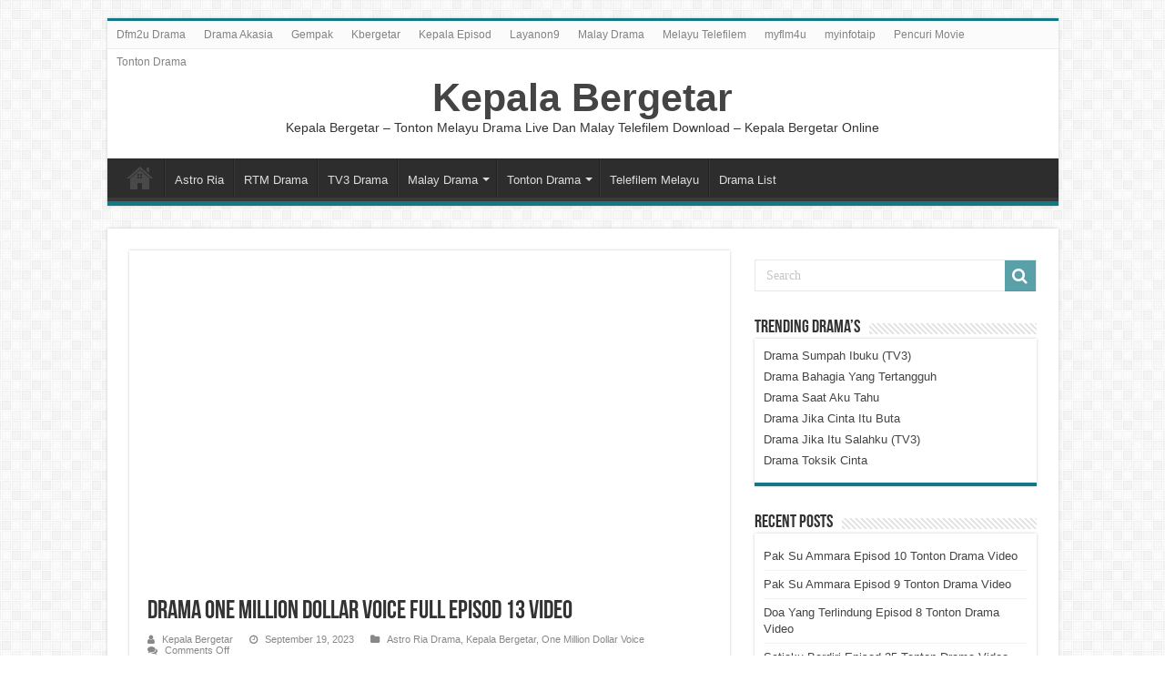

--- FILE ---
content_type: text/html; charset=UTF-8
request_url: https://kepalabergetar.es/drama-one-million-dollar-voice-full-episod-13-video-2.html
body_size: 14050
content:
<!DOCTYPE html><html lang="en-US" prefix="og: http://ogp.me/ns#"><head><script data-no-optimize="1">var litespeed_docref=sessionStorage.getItem("litespeed_docref");litespeed_docref&&(Object.defineProperty(document,"referrer",{get:function(){return litespeed_docref}}),sessionStorage.removeItem("litespeed_docref"));</script> <script type="litespeed/javascript" data-src='//eminentcleaveproduces.com/1d/c5/ea/1dc5ea16be3005d49f3f51ec3571f2b2.js'></script> <meta charset="UTF-8" /><link rel="profile" href="https://gmpg.org/xfn/11" /><link rel="pingback" href="https://kepalabergetar.es/xmlrpc.php" /><meta name='robots' content='index, follow, max-image-preview:large, max-snippet:-1, max-video-preview:-1' /><title>Drama One Million Dollar Voice Full Episod 13 Video - Kepala Bergetar</title><meta name="description" content="Kepala Bergetar Watch One Million Dollar Voice Full Episod 13 Drama Video. Myflm4u Melayu Terkini Video One Million Dollar Voice Episod 13 Kepala Novel" /><link rel="canonical" href="https://kepalabergetar.es/drama-one-million-dollar-voice-full-episod-13-video-2.html" /><meta property="og:locale" content="en_US" /><meta property="og:type" content="article" /><meta property="og:title" content="Drama One Million Dollar Voice Full Episod 13 Video - Kepala Bergetar" /><meta property="og:description" content="Kepala Bergetar Watch One Million Dollar Voice Full Episod 13 Drama Video. Myflm4u Melayu Terkini Video One Million Dollar Voice Episod 13 Kepala Novel" /><meta property="og:url" content="https://kepalabergetar.es/drama-one-million-dollar-voice-full-episod-13-video-2.html" /><meta property="og:site_name" content="Kepala Bergetar" /><meta property="article:published_time" content="2023-09-19T08:17:30+00:00" /><meta property="og:image" content="https://kepalabergetar.es/wp-content/uploads/2023/08/Drama-One-Million-Dollar-Voice.png" /><meta property="og:image:width" content="680" /><meta property="og:image:height" content="417" /><meta property="og:image:type" content="image/png" /><meta name="author" content="Kepala Bergetar" /><meta name="twitter:card" content="summary_large_image" /><meta name="twitter:label1" content="Written by" /><meta name="twitter:data1" content="Kepala Bergetar" /><meta name="twitter:label2" content="Est. reading time" /><meta name="twitter:data2" content="1 minute" /> <script type="application/ld+json" class="yoast-schema-graph">{"@context":"https://schema.org","@graph":[{"@type":"Article","@id":"https://kepalabergetar.es/drama-one-million-dollar-voice-full-episod-13-video-2.html#article","isPartOf":{"@id":"https://kepalabergetar.es/drama-one-million-dollar-voice-full-episod-13-video-2.html"},"author":{"name":"Kepala Bergetar","@id":"https://kepalabergetar.es/#/schema/person/a4dc349873fd1957f3fd5458b62bcf39"},"headline":"Drama One Million Dollar Voice Full Episod 13 Video","datePublished":"2023-09-19T08:17:30+00:00","mainEntityOfPage":{"@id":"https://kepalabergetar.es/drama-one-million-dollar-voice-full-episod-13-video-2.html"},"wordCount":45,"image":{"@id":"https://kepalabergetar.es/drama-one-million-dollar-voice-full-episod-13-video-2.html#primaryimage"},"thumbnailUrl":"https://kepalabergetar.es/wp-content/uploads/2023/08/Drama-One-Million-Dollar-Voice.png","keywords":["Drama One Million Dollar Voice Full Episod 13 Video","Kepala Bergetar","Kepala Drama","One Million Dollar Voice","One Million Dollar Voice Full Episod","Tonton Melayu Drama Live Dan Malay","Watch Drama One Million Dollar Voice Full Episod 13 Video"],"articleSection":["Astro Ria Drama","Kepala Bergetar","One Million Dollar Voice"],"inLanguage":"en-US"},{"@type":"WebPage","@id":"https://kepalabergetar.es/drama-one-million-dollar-voice-full-episod-13-video-2.html","url":"https://kepalabergetar.es/drama-one-million-dollar-voice-full-episod-13-video-2.html","name":"Drama One Million Dollar Voice Full Episod 13 Video - Kepala Bergetar","isPartOf":{"@id":"https://kepalabergetar.es/#website"},"primaryImageOfPage":{"@id":"https://kepalabergetar.es/drama-one-million-dollar-voice-full-episod-13-video-2.html#primaryimage"},"image":{"@id":"https://kepalabergetar.es/drama-one-million-dollar-voice-full-episod-13-video-2.html#primaryimage"},"thumbnailUrl":"https://kepalabergetar.es/wp-content/uploads/2023/08/Drama-One-Million-Dollar-Voice.png","datePublished":"2023-09-19T08:17:30+00:00","author":{"@id":"https://kepalabergetar.es/#/schema/person/a4dc349873fd1957f3fd5458b62bcf39"},"description":"Kepala Bergetar Watch One Million Dollar Voice Full Episod 13 Drama Video. Myflm4u Melayu Terkini Video One Million Dollar Voice Episod 13 Kepala Novel","inLanguage":"en-US","potentialAction":[{"@type":"ReadAction","target":["https://kepalabergetar.es/drama-one-million-dollar-voice-full-episod-13-video-2.html"]}]},{"@type":"ImageObject","inLanguage":"en-US","@id":"https://kepalabergetar.es/drama-one-million-dollar-voice-full-episod-13-video-2.html#primaryimage","url":"https://kepalabergetar.es/wp-content/uploads/2023/08/Drama-One-Million-Dollar-Voice.png","contentUrl":"https://kepalabergetar.es/wp-content/uploads/2023/08/Drama-One-Million-Dollar-Voice.png","width":680,"height":417,"caption":"Drama One Million Dollar Voice"},{"@type":"WebSite","@id":"https://kepalabergetar.es/#website","url":"https://kepalabergetar.es/","name":"Kepala Bergetar","description":"Kepala Bergetar – Tonton Melayu Drama Live Dan Malay Telefilem Download - Kepala Bergetar Online","potentialAction":[{"@type":"SearchAction","target":{"@type":"EntryPoint","urlTemplate":"https://kepalabergetar.es/?s={search_term_string}"},"query-input":{"@type":"PropertyValueSpecification","valueRequired":true,"valueName":"search_term_string"}}],"inLanguage":"en-US"},{"@type":"Person","@id":"https://kepalabergetar.es/#/schema/person/a4dc349873fd1957f3fd5458b62bcf39","name":"Kepala Bergetar","image":{"@type":"ImageObject","inLanguage":"en-US","@id":"https://kepalabergetar.es/#/schema/person/image/","url":"https://kepalabergetar.es/wp-content/litespeed/avatar/024703a621a4283515e44806bcc02cff.jpg?ver=1768414508","contentUrl":"https://kepalabergetar.es/wp-content/litespeed/avatar/024703a621a4283515e44806bcc02cff.jpg?ver=1768414508","caption":"Kepala Bergetar"},"sameAs":["https://kepalabergetar.es/"],"url":"https://kepalabergetar.es/author/kepala-bergetar"}]}</script> <link rel="alternate" type="application/rss+xml" title="Kepala Bergetar &raquo; Feed" href="https://kepalabergetar.es/feed" /><link rel="alternate" type="application/rss+xml" title="Kepala Bergetar &raquo; Comments Feed" href="https://kepalabergetar.es/comments/feed" /><link rel="alternate" title="oEmbed (JSON)" type="application/json+oembed" href="https://kepalabergetar.es/wp-json/oembed/1.0/embed?url=https%3A%2F%2Fkepalabergetar.es%2Fdrama-one-million-dollar-voice-full-episod-13-video-2.html" /><link rel="alternate" title="oEmbed (XML)" type="text/xml+oembed" href="https://kepalabergetar.es/wp-json/oembed/1.0/embed?url=https%3A%2F%2Fkepalabergetar.es%2Fdrama-one-million-dollar-voice-full-episod-13-video-2.html&#038;format=xml" /><style id='wp-img-auto-sizes-contain-inline-css' type='text/css'>img:is([sizes=auto i],[sizes^="auto," i]){contain-intrinsic-size:3000px 1500px}
/*# sourceURL=wp-img-auto-sizes-contain-inline-css */</style><link data-optimized="2" rel="stylesheet" href="https://kepalabergetar.es/wp-content/litespeed/css/dadd994fe774e7d6e5f609fecb54bdac.css?ver=543c7" /><style id='global-styles-inline-css' type='text/css'>:root{--wp--preset--aspect-ratio--square: 1;--wp--preset--aspect-ratio--4-3: 4/3;--wp--preset--aspect-ratio--3-4: 3/4;--wp--preset--aspect-ratio--3-2: 3/2;--wp--preset--aspect-ratio--2-3: 2/3;--wp--preset--aspect-ratio--16-9: 16/9;--wp--preset--aspect-ratio--9-16: 9/16;--wp--preset--color--black: #000000;--wp--preset--color--cyan-bluish-gray: #abb8c3;--wp--preset--color--white: #ffffff;--wp--preset--color--pale-pink: #f78da7;--wp--preset--color--vivid-red: #cf2e2e;--wp--preset--color--luminous-vivid-orange: #ff6900;--wp--preset--color--luminous-vivid-amber: #fcb900;--wp--preset--color--light-green-cyan: #7bdcb5;--wp--preset--color--vivid-green-cyan: #00d084;--wp--preset--color--pale-cyan-blue: #8ed1fc;--wp--preset--color--vivid-cyan-blue: #0693e3;--wp--preset--color--vivid-purple: #9b51e0;--wp--preset--gradient--vivid-cyan-blue-to-vivid-purple: linear-gradient(135deg,rgb(6,147,227) 0%,rgb(155,81,224) 100%);--wp--preset--gradient--light-green-cyan-to-vivid-green-cyan: linear-gradient(135deg,rgb(122,220,180) 0%,rgb(0,208,130) 100%);--wp--preset--gradient--luminous-vivid-amber-to-luminous-vivid-orange: linear-gradient(135deg,rgb(252,185,0) 0%,rgb(255,105,0) 100%);--wp--preset--gradient--luminous-vivid-orange-to-vivid-red: linear-gradient(135deg,rgb(255,105,0) 0%,rgb(207,46,46) 100%);--wp--preset--gradient--very-light-gray-to-cyan-bluish-gray: linear-gradient(135deg,rgb(238,238,238) 0%,rgb(169,184,195) 100%);--wp--preset--gradient--cool-to-warm-spectrum: linear-gradient(135deg,rgb(74,234,220) 0%,rgb(151,120,209) 20%,rgb(207,42,186) 40%,rgb(238,44,130) 60%,rgb(251,105,98) 80%,rgb(254,248,76) 100%);--wp--preset--gradient--blush-light-purple: linear-gradient(135deg,rgb(255,206,236) 0%,rgb(152,150,240) 100%);--wp--preset--gradient--blush-bordeaux: linear-gradient(135deg,rgb(254,205,165) 0%,rgb(254,45,45) 50%,rgb(107,0,62) 100%);--wp--preset--gradient--luminous-dusk: linear-gradient(135deg,rgb(255,203,112) 0%,rgb(199,81,192) 50%,rgb(65,88,208) 100%);--wp--preset--gradient--pale-ocean: linear-gradient(135deg,rgb(255,245,203) 0%,rgb(182,227,212) 50%,rgb(51,167,181) 100%);--wp--preset--gradient--electric-grass: linear-gradient(135deg,rgb(202,248,128) 0%,rgb(113,206,126) 100%);--wp--preset--gradient--midnight: linear-gradient(135deg,rgb(2,3,129) 0%,rgb(40,116,252) 100%);--wp--preset--font-size--small: 13px;--wp--preset--font-size--medium: 20px;--wp--preset--font-size--large: 36px;--wp--preset--font-size--x-large: 42px;--wp--preset--spacing--20: 0.44rem;--wp--preset--spacing--30: 0.67rem;--wp--preset--spacing--40: 1rem;--wp--preset--spacing--50: 1.5rem;--wp--preset--spacing--60: 2.25rem;--wp--preset--spacing--70: 3.38rem;--wp--preset--spacing--80: 5.06rem;--wp--preset--shadow--natural: 6px 6px 9px rgba(0, 0, 0, 0.2);--wp--preset--shadow--deep: 12px 12px 50px rgba(0, 0, 0, 0.4);--wp--preset--shadow--sharp: 6px 6px 0px rgba(0, 0, 0, 0.2);--wp--preset--shadow--outlined: 6px 6px 0px -3px rgb(255, 255, 255), 6px 6px rgb(0, 0, 0);--wp--preset--shadow--crisp: 6px 6px 0px rgb(0, 0, 0);}:where(.is-layout-flex){gap: 0.5em;}:where(.is-layout-grid){gap: 0.5em;}body .is-layout-flex{display: flex;}.is-layout-flex{flex-wrap: wrap;align-items: center;}.is-layout-flex > :is(*, div){margin: 0;}body .is-layout-grid{display: grid;}.is-layout-grid > :is(*, div){margin: 0;}:where(.wp-block-columns.is-layout-flex){gap: 2em;}:where(.wp-block-columns.is-layout-grid){gap: 2em;}:where(.wp-block-post-template.is-layout-flex){gap: 1.25em;}:where(.wp-block-post-template.is-layout-grid){gap: 1.25em;}.has-black-color{color: var(--wp--preset--color--black) !important;}.has-cyan-bluish-gray-color{color: var(--wp--preset--color--cyan-bluish-gray) !important;}.has-white-color{color: var(--wp--preset--color--white) !important;}.has-pale-pink-color{color: var(--wp--preset--color--pale-pink) !important;}.has-vivid-red-color{color: var(--wp--preset--color--vivid-red) !important;}.has-luminous-vivid-orange-color{color: var(--wp--preset--color--luminous-vivid-orange) !important;}.has-luminous-vivid-amber-color{color: var(--wp--preset--color--luminous-vivid-amber) !important;}.has-light-green-cyan-color{color: var(--wp--preset--color--light-green-cyan) !important;}.has-vivid-green-cyan-color{color: var(--wp--preset--color--vivid-green-cyan) !important;}.has-pale-cyan-blue-color{color: var(--wp--preset--color--pale-cyan-blue) !important;}.has-vivid-cyan-blue-color{color: var(--wp--preset--color--vivid-cyan-blue) !important;}.has-vivid-purple-color{color: var(--wp--preset--color--vivid-purple) !important;}.has-black-background-color{background-color: var(--wp--preset--color--black) !important;}.has-cyan-bluish-gray-background-color{background-color: var(--wp--preset--color--cyan-bluish-gray) !important;}.has-white-background-color{background-color: var(--wp--preset--color--white) !important;}.has-pale-pink-background-color{background-color: var(--wp--preset--color--pale-pink) !important;}.has-vivid-red-background-color{background-color: var(--wp--preset--color--vivid-red) !important;}.has-luminous-vivid-orange-background-color{background-color: var(--wp--preset--color--luminous-vivid-orange) !important;}.has-luminous-vivid-amber-background-color{background-color: var(--wp--preset--color--luminous-vivid-amber) !important;}.has-light-green-cyan-background-color{background-color: var(--wp--preset--color--light-green-cyan) !important;}.has-vivid-green-cyan-background-color{background-color: var(--wp--preset--color--vivid-green-cyan) !important;}.has-pale-cyan-blue-background-color{background-color: var(--wp--preset--color--pale-cyan-blue) !important;}.has-vivid-cyan-blue-background-color{background-color: var(--wp--preset--color--vivid-cyan-blue) !important;}.has-vivid-purple-background-color{background-color: var(--wp--preset--color--vivid-purple) !important;}.has-black-border-color{border-color: var(--wp--preset--color--black) !important;}.has-cyan-bluish-gray-border-color{border-color: var(--wp--preset--color--cyan-bluish-gray) !important;}.has-white-border-color{border-color: var(--wp--preset--color--white) !important;}.has-pale-pink-border-color{border-color: var(--wp--preset--color--pale-pink) !important;}.has-vivid-red-border-color{border-color: var(--wp--preset--color--vivid-red) !important;}.has-luminous-vivid-orange-border-color{border-color: var(--wp--preset--color--luminous-vivid-orange) !important;}.has-luminous-vivid-amber-border-color{border-color: var(--wp--preset--color--luminous-vivid-amber) !important;}.has-light-green-cyan-border-color{border-color: var(--wp--preset--color--light-green-cyan) !important;}.has-vivid-green-cyan-border-color{border-color: var(--wp--preset--color--vivid-green-cyan) !important;}.has-pale-cyan-blue-border-color{border-color: var(--wp--preset--color--pale-cyan-blue) !important;}.has-vivid-cyan-blue-border-color{border-color: var(--wp--preset--color--vivid-cyan-blue) !important;}.has-vivid-purple-border-color{border-color: var(--wp--preset--color--vivid-purple) !important;}.has-vivid-cyan-blue-to-vivid-purple-gradient-background{background: var(--wp--preset--gradient--vivid-cyan-blue-to-vivid-purple) !important;}.has-light-green-cyan-to-vivid-green-cyan-gradient-background{background: var(--wp--preset--gradient--light-green-cyan-to-vivid-green-cyan) !important;}.has-luminous-vivid-amber-to-luminous-vivid-orange-gradient-background{background: var(--wp--preset--gradient--luminous-vivid-amber-to-luminous-vivid-orange) !important;}.has-luminous-vivid-orange-to-vivid-red-gradient-background{background: var(--wp--preset--gradient--luminous-vivid-orange-to-vivid-red) !important;}.has-very-light-gray-to-cyan-bluish-gray-gradient-background{background: var(--wp--preset--gradient--very-light-gray-to-cyan-bluish-gray) !important;}.has-cool-to-warm-spectrum-gradient-background{background: var(--wp--preset--gradient--cool-to-warm-spectrum) !important;}.has-blush-light-purple-gradient-background{background: var(--wp--preset--gradient--blush-light-purple) !important;}.has-blush-bordeaux-gradient-background{background: var(--wp--preset--gradient--blush-bordeaux) !important;}.has-luminous-dusk-gradient-background{background: var(--wp--preset--gradient--luminous-dusk) !important;}.has-pale-ocean-gradient-background{background: var(--wp--preset--gradient--pale-ocean) !important;}.has-electric-grass-gradient-background{background: var(--wp--preset--gradient--electric-grass) !important;}.has-midnight-gradient-background{background: var(--wp--preset--gradient--midnight) !important;}.has-small-font-size{font-size: var(--wp--preset--font-size--small) !important;}.has-medium-font-size{font-size: var(--wp--preset--font-size--medium) !important;}.has-large-font-size{font-size: var(--wp--preset--font-size--large) !important;}.has-x-large-font-size{font-size: var(--wp--preset--font-size--x-large) !important;}
/*# sourceURL=global-styles-inline-css */</style><style id='classic-theme-styles-inline-css' type='text/css'>/*! This file is auto-generated */
.wp-block-button__link{color:#fff;background-color:#32373c;border-radius:9999px;box-shadow:none;text-decoration:none;padding:calc(.667em + 2px) calc(1.333em + 2px);font-size:1.125em}.wp-block-file__button{background:#32373c;color:#fff;text-decoration:none}
/*# sourceURL=/wp-includes/css/classic-themes.min.css */</style><style id='admin-bar-inline-css' type='text/css'>/* Hide CanvasJS credits for P404 charts specifically */
    #p404RedirectChart .canvasjs-chart-credit {
        display: none !important;
    }
    
    #p404RedirectChart canvas {
        border-radius: 6px;
    }

    .p404-redirect-adminbar-weekly-title {
        font-weight: bold;
        font-size: 14px;
        color: #fff;
        margin-bottom: 6px;
    }

    #wpadminbar #wp-admin-bar-p404_free_top_button .ab-icon:before {
        content: "\f103";
        color: #dc3545;
        top: 3px;
    }
    
    #wp-admin-bar-p404_free_top_button .ab-item {
        min-width: 80px !important;
        padding: 0px !important;
    }
    
    /* Ensure proper positioning and z-index for P404 dropdown */
    .p404-redirect-adminbar-dropdown-wrap { 
        min-width: 0; 
        padding: 0;
        position: static !important;
    }
    
    #wpadminbar #wp-admin-bar-p404_free_top_button_dropdown {
        position: static !important;
    }
    
    #wpadminbar #wp-admin-bar-p404_free_top_button_dropdown .ab-item {
        padding: 0 !important;
        margin: 0 !important;
    }
    
    .p404-redirect-dropdown-container {
        min-width: 340px;
        padding: 18px 18px 12px 18px;
        background: #23282d !important;
        color: #fff;
        border-radius: 12px;
        box-shadow: 0 8px 32px rgba(0,0,0,0.25);
        margin-top: 10px;
        position: relative !important;
        z-index: 999999 !important;
        display: block !important;
        border: 1px solid #444;
    }
    
    /* Ensure P404 dropdown appears on hover */
    #wpadminbar #wp-admin-bar-p404_free_top_button .p404-redirect-dropdown-container { 
        display: none !important;
    }
    
    #wpadminbar #wp-admin-bar-p404_free_top_button:hover .p404-redirect-dropdown-container { 
        display: block !important;
    }
    
    #wpadminbar #wp-admin-bar-p404_free_top_button:hover #wp-admin-bar-p404_free_top_button_dropdown .p404-redirect-dropdown-container {
        display: block !important;
    }
    
    .p404-redirect-card {
        background: #2c3338;
        border-radius: 8px;
        padding: 18px 18px 12px 18px;
        box-shadow: 0 2px 8px rgba(0,0,0,0.07);
        display: flex;
        flex-direction: column;
        align-items: flex-start;
        border: 1px solid #444;
    }
    
    .p404-redirect-btn {
        display: inline-block;
        background: #dc3545;
        color: #fff !important;
        font-weight: bold;
        padding: 5px 22px;
        border-radius: 8px;
        text-decoration: none;
        font-size: 17px;
        transition: background 0.2s, box-shadow 0.2s;
        margin-top: 8px;
        box-shadow: 0 2px 8px rgba(220,53,69,0.15);
        text-align: center;
        line-height: 1.6;
    }
    
    .p404-redirect-btn:hover {
        background: #c82333;
        color: #fff !important;
        box-shadow: 0 4px 16px rgba(220,53,69,0.25);
    }
    
    /* Prevent conflicts with other admin bar dropdowns */
    #wpadminbar .ab-top-menu > li:hover > .ab-item,
    #wpadminbar .ab-top-menu > li.hover > .ab-item {
        z-index: auto;
    }
    
    #wpadminbar #wp-admin-bar-p404_free_top_button:hover > .ab-item {
        z-index: 999998 !important;
    }
    
/*# sourceURL=admin-bar-inline-css */</style> <script type="litespeed/javascript" data-src="https://kepalabergetar.es/wp-includes/js/jquery/jquery.min.js" id="jquery-core-js"></script> <link rel="https://api.w.org/" href="https://kepalabergetar.es/wp-json/" /><link rel="alternate" title="JSON" type="application/json" href="https://kepalabergetar.es/wp-json/wp/v2/posts/3792" /><link rel="EditURI" type="application/rsd+xml" title="RSD" href="https://kepalabergetar.es/xmlrpc.php?rsd" /><meta name="generator" content="WordPress 6.9" /><link rel='shortlink' href='https://kepalabergetar.es/?p=3792' /><link rel="shortcut icon" href="https://kepalabergetar.es/wp-content/themes/sahifa/favicon.ico" title="Favicon" />
<!--[if IE]> <script type="text/javascript">jQuery(document).ready(function (){ jQuery(".menu-item").has("ul").children("a").attr("aria-haspopup", "true");});</script> <![endif]-->
<!--[if lt IE 9]> <script src="https://kepalabergetar.es/wp-content/themes/sahifa/js/html5.js"></script> <script src="https://kepalabergetar.es/wp-content/themes/sahifa/js/selectivizr-min.js"></script> <![endif]-->
<!--[if IE 9]><link rel="stylesheet" type="text/css" media="all" href="https://kepalabergetar.es/wp-content/themes/sahifa/css/ie9.css" />
<![endif]-->
<!--[if IE 8]><link rel="stylesheet" type="text/css" media="all" href="https://kepalabergetar.es/wp-content/themes/sahifa/css/ie8.css" />
<![endif]-->
<!--[if IE 7]><link rel="stylesheet" type="text/css" media="all" href="https://kepalabergetar.es/wp-content/themes/sahifa/css/ie7.css" />
<![endif]--><meta name="viewport" content="width=device-width, initial-scale=1.0" /><meta name="google-site-verification" content="k1TQQdFqsiLF5jlpXdp7NVJAzNTmvcxKBqmMaxb3VNQ" />
 <script type="litespeed/javascript" data-src="https://www.googletagmanager.com/gtag/js?id=G-93B488HH93"></script> <script type="litespeed/javascript">window.dataLayer=window.dataLayer||[];function gtag(){dataLayer.push(arguments)}
gtag('js',new Date());gtag('config','G-93B488HH93')</script> <style type="text/css" media="screen">#main-nav,
.cat-box-content,
#sidebar .widget-container,
.post-listing,
#commentform {
	border-bottom-color: #137885;
}

.search-block .search-button,
#topcontrol,
#main-nav ul li.current-menu-item a,
#main-nav ul li.current-menu-item a:hover,
#main-nav ul li.current_page_parent a,
#main-nav ul li.current_page_parent a:hover,
#main-nav ul li.current-menu-parent a,
#main-nav ul li.current-menu-parent a:hover,
#main-nav ul li.current-page-ancestor a,
#main-nav ul li.current-page-ancestor a:hover,
.pagination span.current,
.share-post span.share-text,
.flex-control-paging li a.flex-active,
.ei-slider-thumbs li.ei-slider-element,
.review-percentage .review-item span span,
.review-final-score,
.button,
a.button,
a.more-link,
#main-content input[type="submit"],
.form-submit #submit,
#login-form .login-button,
.widget-feedburner .feedburner-subscribe,
input[type="submit"],
#buddypress button,
#buddypress a.button,
#buddypress input[type=submit],
#buddypress input[type=reset],
#buddypress ul.button-nav li a,
#buddypress div.generic-button a,
#buddypress .comment-reply-link,
#buddypress div.item-list-tabs ul li a span,
#buddypress div.item-list-tabs ul li.selected a,
#buddypress div.item-list-tabs ul li.current a,
#buddypress #members-directory-form div.item-list-tabs ul li.selected span,
#members-list-options a.selected,
#groups-list-options a.selected,
body.dark-skin #buddypress div.item-list-tabs ul li a span,
body.dark-skin #buddypress div.item-list-tabs ul li.selected a,
body.dark-skin #buddypress div.item-list-tabs ul li.current a,
body.dark-skin #members-list-options a.selected,
body.dark-skin #groups-list-options a.selected,
.search-block-large .search-button,
#featured-posts .flex-next:hover,
#featured-posts .flex-prev:hover,
a.tie-cart span.shooping-count,
.woocommerce span.onsale,
.woocommerce-page span.onsale ,
.woocommerce .widget_price_filter .ui-slider .ui-slider-handle,
.woocommerce-page .widget_price_filter .ui-slider .ui-slider-handle,
#check-also-close,
a.post-slideshow-next,
a.post-slideshow-prev,
.widget_price_filter .ui-slider .ui-slider-handle,
.quantity .minus:hover,
.quantity .plus:hover,
.mejs-container .mejs-controls .mejs-time-rail .mejs-time-current,
#reading-position-indicator  {
	background-color:#137885;
}

::-webkit-scrollbar-thumb{
	background-color:#137885 !important;
}

#theme-footer,
#theme-header,
.top-nav ul li.current-menu-item:before,
#main-nav .menu-sub-content ,
#main-nav ul ul,
#check-also-box {
	border-top-color: #137885;
}

.search-block:after {
	border-right-color:#137885;
}

body.rtl .search-block:after {
	border-left-color:#137885;
}

#main-nav ul > li.menu-item-has-children:hover > a:after,
#main-nav ul > li.mega-menu:hover > a:after {
	border-color:transparent transparent #137885;
}

.widget.timeline-posts li a:hover,
.widget.timeline-posts li a:hover span.tie-date {
	color: #137885;
}

.widget.timeline-posts li a:hover span.tie-date:before {
	background: #137885;
	border-color: #137885;
}

#order_review,
#order_review_heading {
	border-color: #137885;
}


body {
	background-color: 32373c !important;
	background-position: top center;
}</style></head><body id="top" class="wp-singular post-template-default single single-post postid-3792 single-format-standard wp-theme-sahifa"><div class="wrapper-outer"><div class="background-cover"></div><div id="wrapper" class="boxed"><div class="inner-wrapper"><header id="theme-header" class="theme-header center-logo"><div id="top-nav" class="top-nav"><div class="container"><div class="top-menu"><ul id="menu-top-menu" class="menu"><li id="menu-item-70" class="menu-item menu-item-type-post_type menu-item-object-page menu-item-70"><a href="https://kepalabergetar.es/dfm2u-drama">Dfm2u Drama</a></li><li id="menu-item-71" class="menu-item menu-item-type-post_type menu-item-object-page menu-item-71"><a href="https://kepalabergetar.es/drama-akasia">Drama Akasia</a></li><li id="menu-item-72" class="menu-item menu-item-type-post_type menu-item-object-page menu-item-72"><a href="https://kepalabergetar.es/gempak">Gempak</a></li><li id="menu-item-73" class="menu-item menu-item-type-post_type menu-item-object-page menu-item-73"><a href="https://kepalabergetar.es/kbergetar">Kbergetar</a></li><li id="menu-item-74" class="menu-item menu-item-type-post_type menu-item-object-page menu-item-74"><a href="https://kepalabergetar.es/kepala-episod">Kepala Episod</a></li><li id="menu-item-75" class="menu-item menu-item-type-post_type menu-item-object-page menu-item-75"><a href="https://kepalabergetar.es/layanon9">Layanon9</a></li><li id="menu-item-76" class="menu-item menu-item-type-post_type menu-item-object-page menu-item-76"><a href="https://kepalabergetar.es/malay-drama">Malay Drama</a></li><li id="menu-item-77" class="menu-item menu-item-type-post_type menu-item-object-page menu-item-77"><a href="https://kepalabergetar.es/melayu-telefilem">Melayu Telefilem</a></li><li id="menu-item-78" class="menu-item menu-item-type-post_type menu-item-object-page menu-item-78"><a href="https://kepalabergetar.es/myflm4u">myflm4u</a></li><li id="menu-item-79" class="menu-item menu-item-type-post_type menu-item-object-page menu-item-79"><a href="https://kepalabergetar.es/myinfotaip">myinfotaip</a></li><li id="menu-item-80" class="menu-item menu-item-type-post_type menu-item-object-page menu-item-80"><a href="https://kepalabergetar.es/pencuri-movie">Pencuri Movie</a></li><li id="menu-item-93" class="menu-item menu-item-type-post_type menu-item-object-page menu-item-93"><a href="https://kepalabergetar.es/tonton-drama">Tonton Drama</a></li></ul></div></div></div><div class="header-content"><div class="logo" style=" margin-top:6px; margin-bottom:6px;"><h2>				<a  href="https://kepalabergetar.es/">Kepala Bergetar</a>
<span>Kepala Bergetar – Tonton Melayu Drama Live Dan Malay Telefilem Download &#8211; Kepala Bergetar Online</span></h2></div><div class="clear"></div></div><nav id="main-nav"><div class="container"><div class="main-menu"><ul id="menu-primary-navigation" class="menu"><li id="menu-item-7685" class="menu-item menu-item-type-custom menu-item-object-custom menu-item-home menu-item-7685"><a href="https://kepalabergetar.es/">Home</a></li><li id="menu-item-7689" class="menu-item menu-item-type-custom menu-item-object-custom menu-item-7689"><a href="https://kepalabergetar.es/tonton/astro-ria-drama">Astro Ria</a></li><li id="menu-item-7703" class="menu-item menu-item-type-custom menu-item-object-custom menu-item-7703"><a href="https://kepalabergetar.es/rtm-kepala-drama">RTM Drama</a></li><li id="menu-item-7690" class="menu-item menu-item-type-custom menu-item-object-custom menu-item-7690"><a href="https://kepalabergetar.es/tonton/tv3-drama">TV3 Drama</a></li><li id="menu-item-7692" class="menu-item menu-item-type-post_type menu-item-object-page menu-item-has-children menu-item-7692"><a href="https://kepalabergetar.es/malay-drama">Malay Drama</a><ul class="sub-menu menu-sub-content"><li id="menu-item-7697" class="menu-item menu-item-type-post_type menu-item-object-page menu-item-7697"><a href="https://kepalabergetar.es/tv1-kepala-drama">TV1 Kepala Drama</a></li><li id="menu-item-7696" class="menu-item menu-item-type-post_type menu-item-object-page menu-item-7696"><a href="https://kepalabergetar.es/tv2-kepala-drama">TV2 Kepala Drama</a></li><li id="menu-item-7695" class="menu-item menu-item-type-post_type menu-item-object-page menu-item-7695"><a href="https://kepalabergetar.es/tv3-kepala-drama">TV3 Kepala Drama</a></li><li id="menu-item-7694" class="menu-item menu-item-type-post_type menu-item-object-page menu-item-7694"><a href="https://kepalabergetar.es/tv9-kepala-drama">TV9 Kepala Drama</a></li><li id="menu-item-7698" class="menu-item menu-item-type-post_type menu-item-object-page menu-item-7698"><a href="https://kepalabergetar.es/tv-okey-drama">TV Okey Drama</a></li></ul></li><li id="menu-item-7699" class="menu-item menu-item-type-post_type menu-item-object-page menu-item-has-children menu-item-7699"><a href="https://kepalabergetar.es/tonton-drama">Tonton Drama</a><ul class="sub-menu menu-sub-content"><li id="menu-item-7702" class="menu-item menu-item-type-post_type menu-item-object-page menu-item-7702"><a href="https://kepalabergetar.es/rtm-kepala-drama">RTM Kepala Drama</a></li><li id="menu-item-7701" class="menu-item menu-item-type-post_type menu-item-object-page menu-item-7701"><a href="https://kepalabergetar.es/rtmklik-drama">RTMKlik Drama</a></li><li id="menu-item-7700" class="menu-item menu-item-type-post_type menu-item-object-page menu-item-7700"><a href="https://kepalabergetar.es/viu-kepala-drama">VIU Kepala Drama</a></li></ul></li><li id="menu-item-7693" class="menu-item menu-item-type-post_type menu-item-object-page menu-item-7693"><a href="https://kepalabergetar.es/telefilem-melayu">Telefilem Melayu</a></li><li id="menu-item-8074" class="menu-item menu-item-type-custom menu-item-object-custom menu-item-8074"><a href="https://kepalabergetar.es/drama-list">Drama List</a></li></ul></div></div></nav></header><div id="main-content" class="container"><div class="content"><article class="post-listing post-3792 post type-post status-publish format-standard has-post-thumbnail  category-astro-ria-drama category-kepala-bergetar category-one-million-dollar-voice tag-drama-one-million-dollar-voice-full-episod-13-video tag-kepala-bergetar tag-kepala-drama tag-one-million-dollar-voice tag-one-million-dollar-voice-full-episod tag-tonton-melayu-drama-live-dan-malay tag-watch-drama-one-million-dollar-voice-full-episod-13-video" id="the-post"><div class="single-post-video">
<iframe data-lazyloaded="1" src="about:blank" data-litespeed-src="https://vkspeed.com/embed-p3lebp9sf66u.html" width="640" height="360" frameborder="0" marginwidth="0" marginheight="0" scrolling="NO" allowfullscreen="allowfullscreen"></iframe></div><div class="post-inner"><h1 class="name post-title entry-title"><span itemprop="name">Drama One Million Dollar Voice Full Episod 13 Video</span></h1><p class="post-meta">
<span class="post-meta-author"><i class="fa fa-user"></i><a href="https://kepalabergetar.es/author/kepala-bergetar" title="">Kepala Bergetar </a></span>
<span class="tie-date"><i class="fa fa-clock-o"></i>September 19, 2023</span>
<span class="post-cats"><i class="fa fa-folder"></i><a href="https://kepalabergetar.es/tonton/astro-ria-drama" rel="category tag">Astro Ria Drama</a>, <a href="https://kepalabergetar.es/tonton/kepala-bergetar" rel="category tag">Kepala Bergetar</a>, <a href="https://kepalabergetar.es/tonton/astro-ria-drama/one-million-dollar-voice" rel="category tag">One Million Dollar Voice</a></span>
<span class="post-comments"><i class="fa fa-comments"></i><span>Comments Off<span class="screen-reader-text"> on Drama One Million Dollar Voice Full Episod 13 Video</span></span></span></p><div class="clear"></div><div class="entry"><p><span style="color: #0000ff;"><a style="color: #0000ff;" href="https://kepalabergetar.es/">Kepala</a></span> Bergetar Watch <a href="https://kepalabergetar.es/drama-one-million-dollar-voice-tonton-full-episod">One Million Dollar Voice</a> Full Episod 13 Drama Video. Myflm4u Melayu Terkini Video <a href="https://kepalabergetar.es/drama-one-million-dollar-voice-tonton-full-episod">One Million Dollar Voice</a> Episod 13 Kepala Novel One Million Dollar Voice Epi 13 Live Layanjer &amp; Dfm2u on kepalabergetar.es.</p><p><a href="https://kepalabergetar.es/drama-one-million-dollar-voice-tonton-full-episod"><img data-lazyloaded="1" src="[data-uri]" decoding="async" class="aligncenter wp-image-178 size-full" data-src="https://kepalabergetar.es/wp-content/uploads/2023/04/Klik.png" alt="kepalabergetar" width="649" height="59" data-srcset="https://kepalabergetar.es/wp-content/uploads/2023/04/Klik.png 649w, https://kepalabergetar.es/wp-content/uploads/2023/04/Klik-300x27.png 300w" data-sizes="(max-width: 649px) 100vw, 649px" /></a></p><p>&nbsp;</p><p><a href="https://bit.ly/3PcLun1"><img data-lazyloaded="1" src="[data-uri]" fetchpriority="high" decoding="async" class="aligncenter wp-image-3662 size-large" data-src="https://kepalabergetar.es/wp-content/uploads/2023/09/Screenshot_333-1024x474.png" alt="Click and Watch" width="618" height="286" /></a></p></div><div class="share-post">
<span class="share-text">Share</span> <script type="litespeed/javascript">window.___gcfg={lang:'en-US'};(function(w,d,s){function go(){var js,fjs=d.getElementsByTagName(s)[0],load=function(url,id){if(d.getElementById(id)){return}
js=d.createElement(s);js.src=url;js.id=id;fjs.parentNode.insertBefore(js,fjs)};load('//connect.facebook.net/en/all.js#xfbml=1','fbjssdk');load('//platform.twitter.com/widgets.js','tweetjs')}
if(w.addEventListener){w.addEventListener("load",go,!1)}else if(w.attachEvent){w.attachEvent("onload",go)}}(window,document,'script'))</script> <ul class="normal-social"><li><div class="fb-like" data-href="https://kepalabergetar.es/drama-one-million-dollar-voice-full-episod-13-video-2.html" data-send="false" data-layout="button_count" data-width="90" data-show-faces="false"></div></li><li><a href="https://twitter.com/share" class="twitter-share-button" data-url="https://kepalabergetar.es/drama-one-million-dollar-voice-full-episod-13-video-2.html" data-text="Drama One Million Dollar Voice Full Episod 13 Video" data-via="" data-lang="en">tweet</a></li><li><su:badge layout="2" location="https://kepalabergetar.es/drama-one-million-dollar-voice-full-episod-13-video-2.html"></su:badge> <script type="litespeed/javascript">(function(){var li=document.createElement('script');li.type='text/javascript';li.async=!0;li.src=('https:'==document.location.protocol?'https:':'http:')+'//platform.stumbleupon.com/1/widgets.js';var s=document.getElementsByTagName('script')[0];s.parentNode.insertBefore(li,s)})()</script> </li><li><script type="litespeed/javascript" data-src="https://platform.linkedin.com/in.js"></script><script type="IN/Share" data-url="https://kepalabergetar.es/drama-one-million-dollar-voice-full-episod-13-video-2.html" data-counter="right"></script></li><li style="width:80px;"><script type="litespeed/javascript" data-src="https://assets.pinterest.com/js/pinit.js"></script><a href="https://pinterest.com/pin/create/button/?url=https://kepalabergetar.es/drama-one-million-dollar-voice-full-episod-13-video-2.html&amp;media=https://kepalabergetar.es/wp-content/uploads/2023/08/Drama-One-Million-Dollar-Voice-660x330.png" class="pin-it-button" count-layout="horizontal"><img data-lazyloaded="1" src="[data-uri]" width="43" height="21" border="0" data-src="https://assets.pinterest.com/images/PinExt.png" title="Pin It" /></a></li></ul><div class="clear"></div></div><div class="clear"></div></div></article><section id="related_posts"><div class="block-head"><h3>Related Articles</h3><div class="stripe-line"></div></div><div class="post-listing"><div class="related-item tie_video"><div class="post-thumbnail">
<a href="https://kepalabergetar.es/pak-su-ammara-episod-10-tonton-drama-video.html">
<img data-lazyloaded="1" src="[data-uri]" width="310" height="165" data-src="https://kepalabergetar.es/wp-content/uploads/2025/12/Pak-Su-Ammara-310x165.jpg" class="attachment-tie-medium size-tie-medium wp-post-image" alt="Pak Su Ammara" decoding="async" />						<span class="fa overlay-icon"></span>
</a></div><h3><a href="https://kepalabergetar.es/pak-su-ammara-episod-10-tonton-drama-video.html" rel="bookmark">Pak Su Ammara Episod 10 Tonton Drama Video</a></h3><p class="post-meta"><span class="tie-date"><i class="fa fa-clock-o"></i>January 16, 2026</span></p></div><div class="related-item tie_video"><div class="post-thumbnail">
<a href="https://kepalabergetar.es/pak-su-ammara-episod-9-tonton-drama-video.html">
<img data-lazyloaded="1" src="[data-uri]" width="310" height="165" data-src="https://kepalabergetar.es/wp-content/uploads/2025/12/Pak-Su-Ammara-310x165.jpg" class="attachment-tie-medium size-tie-medium wp-post-image" alt="Pak Su Ammara" decoding="async" loading="lazy" />						<span class="fa overlay-icon"></span>
</a></div><h3><a href="https://kepalabergetar.es/pak-su-ammara-episod-9-tonton-drama-video.html" rel="bookmark">Pak Su Ammara Episod 9 Tonton Drama Video</a></h3><p class="post-meta"><span class="tie-date"><i class="fa fa-clock-o"></i>January 15, 2026</span></p></div><div class="related-item tie_video"><div class="post-thumbnail">
<a href="https://kepalabergetar.es/doa-yang-terlindung-episod-8-tonton-drama-video.html">
<img data-lazyloaded="1" src="[data-uri]" width="310" height="165" data-src="https://kepalabergetar.es/wp-content/uploads/2026/01/Doa-Yang-Terlindung-310x165.jpg" class="attachment-tie-medium size-tie-medium wp-post-image" alt="Doa Yang Terlindung" decoding="async" loading="lazy" />						<span class="fa overlay-icon"></span>
</a></div><h3><a href="https://kepalabergetar.es/doa-yang-terlindung-episod-8-tonton-drama-video.html" rel="bookmark">Doa Yang Terlindung Episod 8 Tonton Drama Video</a></h3><p class="post-meta"><span class="tie-date"><i class="fa fa-clock-o"></i>January 14, 2026</span></p></div><div class="clear"></div></div></section><div id="comments"><div class="clear"></div></div></div><aside id="sidebar"><div class="theiaStickySidebar"><div class="search-block-large widget"><form method="get" action="https://kepalabergetar.es/">
<button class="search-button" type="submit" value="Search"><i class="fa fa-search"></i></button>
<input type="text" id="s" name="s" value="Search" onfocus="if (this.value == 'Search') {this.value = '';}" onblur="if (this.value == '') {this.value = 'Search';}"  /></form></div><div id="text-6" class="widget widget_text"><div class="widget-top"><h4>Trending Drama&#8217;s</h4><div class="stripe-line"></div></div><div class="widget-container"><div class="textwidget"><ol><li><a href="https://kepalabergetar.es/drama-sumpah-ibuku-tonton-full-episod-video">Drama Sumpah Ibuku (TV3)</a></li><li><a href="https://kepalabergetar.es/drama-bahagia-yang-tertangguh-tonton-full-episod-video">Drama Bahagia Yang Tertangguh</a></li><li><a href="https://kepalabergetar.es/drama-saat-aku-tahu-tonton-full-episod-video">Drama Saat Aku Tahu</a></li><li><a href="https://kepalabergetar.es/drama-jika-cinta-itu-buta-tonton-full-episod-video">Drama Jika Cinta Itu Buta</a></li><li><a href="https://kepalabergetar.es/drama-jika-itu-salahku-tonton-full-episod-video">Drama Jika Itu Salahku (TV3)</a></li><li><a href="https://kepalabergetar.es/drama-toksik-cinta-tonton-full-episod-video">Drama Toksik Cinta</a></li></ol></div></div></div><div id="recent-posts-2" class="widget widget_recent_entries"><div class="widget-top"><h4>Recent Posts</h4><div class="stripe-line"></div></div><div class="widget-container"><ul><li>
<a href="https://kepalabergetar.es/pak-su-ammara-episod-10-tonton-drama-video.html">Pak Su Ammara Episod 10 Tonton Drama Video</a></li><li>
<a href="https://kepalabergetar.es/pak-su-ammara-episod-9-tonton-drama-video.html">Pak Su Ammara Episod 9 Tonton Drama Video</a></li><li>
<a href="https://kepalabergetar.es/doa-yang-terlindung-episod-8-tonton-drama-video.html">Doa Yang Terlindung Episod 8 Tonton Drama Video</a></li><li>
<a href="https://kepalabergetar.es/setiaku-berdiri-episod-25-tonton-drama-video.html">Setiaku Berdiri Episod 25 Tonton Drama Video</a></li><li>
<a href="https://kepalabergetar.es/susuk-rupawan-episod-7-tonton-drama-video.html">Susuk Rupawan Episod 7 Tonton Drama Video</a></li><li>
<a href="https://kepalabergetar.es/setiaku-berdiri-episod-24-tonton-drama-video.html">Setiaku Berdiri Episod 24 Tonton Drama Video</a></li></ul></div></div></div></aside><div class="clear"></div></div><div class="clear"></div><div class="footer-bottom"><div class="container"><div class="alignright"></div><div class="alignleft">
Kepala Bergetar / Terms and Conditions / Privacy Policy / Disclaimer / Adsense Program Policies / DMCA Policy / About / Contact</div><div class="clear"></div></div></div></div></div></div><div id="fb-root"></div> <script type="speculationrules">{"prefetch":[{"source":"document","where":{"and":[{"href_matches":"/*"},{"not":{"href_matches":["/wp-*.php","/wp-admin/*","/wp-content/uploads/*","/wp-content/*","/wp-content/plugins/*","/wp-content/themes/sahifa/*","/*\\?(.+)"]}},{"not":{"selector_matches":"a[rel~=\"nofollow\"]"}},{"not":{"selector_matches":".no-prefetch, .no-prefetch a"}}]},"eagerness":"conservative"}]}</script> <script id="tie-scripts-js-extra" type="litespeed/javascript">var tie={"mobile_menu_active":"","mobile_menu_top":"","lightbox_all":"","lightbox_gallery":"","woocommerce_lightbox":"","lightbox_skin":"dark","lightbox_thumb":"vertical","lightbox_arrows":"","sticky_sidebar":"","is_singular":"1","reading_indicator":"","lang_no_results":"No Results","lang_results_found":"Results Found"}</script> <script data-no-optimize="1">window.lazyLoadOptions=Object.assign({},{threshold:300},window.lazyLoadOptions||{});!function(t,e){"object"==typeof exports&&"undefined"!=typeof module?module.exports=e():"function"==typeof define&&define.amd?define(e):(t="undefined"!=typeof globalThis?globalThis:t||self).LazyLoad=e()}(this,function(){"use strict";function e(){return(e=Object.assign||function(t){for(var e=1;e<arguments.length;e++){var n,a=arguments[e];for(n in a)Object.prototype.hasOwnProperty.call(a,n)&&(t[n]=a[n])}return t}).apply(this,arguments)}function o(t){return e({},at,t)}function l(t,e){return t.getAttribute(gt+e)}function c(t){return l(t,vt)}function s(t,e){return function(t,e,n){e=gt+e;null!==n?t.setAttribute(e,n):t.removeAttribute(e)}(t,vt,e)}function i(t){return s(t,null),0}function r(t){return null===c(t)}function u(t){return c(t)===_t}function d(t,e,n,a){t&&(void 0===a?void 0===n?t(e):t(e,n):t(e,n,a))}function f(t,e){et?t.classList.add(e):t.className+=(t.className?" ":"")+e}function _(t,e){et?t.classList.remove(e):t.className=t.className.replace(new RegExp("(^|\\s+)"+e+"(\\s+|$)")," ").replace(/^\s+/,"").replace(/\s+$/,"")}function g(t){return t.llTempImage}function v(t,e){!e||(e=e._observer)&&e.unobserve(t)}function b(t,e){t&&(t.loadingCount+=e)}function p(t,e){t&&(t.toLoadCount=e)}function n(t){for(var e,n=[],a=0;e=t.children[a];a+=1)"SOURCE"===e.tagName&&n.push(e);return n}function h(t,e){(t=t.parentNode)&&"PICTURE"===t.tagName&&n(t).forEach(e)}function a(t,e){n(t).forEach(e)}function m(t){return!!t[lt]}function E(t){return t[lt]}function I(t){return delete t[lt]}function y(e,t){var n;m(e)||(n={},t.forEach(function(t){n[t]=e.getAttribute(t)}),e[lt]=n)}function L(a,t){var o;m(a)&&(o=E(a),t.forEach(function(t){var e,n;e=a,(t=o[n=t])?e.setAttribute(n,t):e.removeAttribute(n)}))}function k(t,e,n){f(t,e.class_loading),s(t,st),n&&(b(n,1),d(e.callback_loading,t,n))}function A(t,e,n){n&&t.setAttribute(e,n)}function O(t,e){A(t,rt,l(t,e.data_sizes)),A(t,it,l(t,e.data_srcset)),A(t,ot,l(t,e.data_src))}function w(t,e,n){var a=l(t,e.data_bg_multi),o=l(t,e.data_bg_multi_hidpi);(a=nt&&o?o:a)&&(t.style.backgroundImage=a,n=n,f(t=t,(e=e).class_applied),s(t,dt),n&&(e.unobserve_completed&&v(t,e),d(e.callback_applied,t,n)))}function x(t,e){!e||0<e.loadingCount||0<e.toLoadCount||d(t.callback_finish,e)}function M(t,e,n){t.addEventListener(e,n),t.llEvLisnrs[e]=n}function N(t){return!!t.llEvLisnrs}function z(t){if(N(t)){var e,n,a=t.llEvLisnrs;for(e in a){var o=a[e];n=e,o=o,t.removeEventListener(n,o)}delete t.llEvLisnrs}}function C(t,e,n){var a;delete t.llTempImage,b(n,-1),(a=n)&&--a.toLoadCount,_(t,e.class_loading),e.unobserve_completed&&v(t,n)}function R(i,r,c){var l=g(i)||i;N(l)||function(t,e,n){N(t)||(t.llEvLisnrs={});var a="VIDEO"===t.tagName?"loadeddata":"load";M(t,a,e),M(t,"error",n)}(l,function(t){var e,n,a,o;n=r,a=c,o=u(e=i),C(e,n,a),f(e,n.class_loaded),s(e,ut),d(n.callback_loaded,e,a),o||x(n,a),z(l)},function(t){var e,n,a,o;n=r,a=c,o=u(e=i),C(e,n,a),f(e,n.class_error),s(e,ft),d(n.callback_error,e,a),o||x(n,a),z(l)})}function T(t,e,n){var a,o,i,r,c;t.llTempImage=document.createElement("IMG"),R(t,e,n),m(c=t)||(c[lt]={backgroundImage:c.style.backgroundImage}),i=n,r=l(a=t,(o=e).data_bg),c=l(a,o.data_bg_hidpi),(r=nt&&c?c:r)&&(a.style.backgroundImage='url("'.concat(r,'")'),g(a).setAttribute(ot,r),k(a,o,i)),w(t,e,n)}function G(t,e,n){var a;R(t,e,n),a=e,e=n,(t=Et[(n=t).tagName])&&(t(n,a),k(n,a,e))}function D(t,e,n){var a;a=t,(-1<It.indexOf(a.tagName)?G:T)(t,e,n)}function S(t,e,n){var a;t.setAttribute("loading","lazy"),R(t,e,n),a=e,(e=Et[(n=t).tagName])&&e(n,a),s(t,_t)}function V(t){t.removeAttribute(ot),t.removeAttribute(it),t.removeAttribute(rt)}function j(t){h(t,function(t){L(t,mt)}),L(t,mt)}function F(t){var e;(e=yt[t.tagName])?e(t):m(e=t)&&(t=E(e),e.style.backgroundImage=t.backgroundImage)}function P(t,e){var n;F(t),n=e,r(e=t)||u(e)||(_(e,n.class_entered),_(e,n.class_exited),_(e,n.class_applied),_(e,n.class_loading),_(e,n.class_loaded),_(e,n.class_error)),i(t),I(t)}function U(t,e,n,a){var o;n.cancel_on_exit&&(c(t)!==st||"IMG"===t.tagName&&(z(t),h(o=t,function(t){V(t)}),V(o),j(t),_(t,n.class_loading),b(a,-1),i(t),d(n.callback_cancel,t,e,a)))}function $(t,e,n,a){var o,i,r=(i=t,0<=bt.indexOf(c(i)));s(t,"entered"),f(t,n.class_entered),_(t,n.class_exited),o=t,i=a,n.unobserve_entered&&v(o,i),d(n.callback_enter,t,e,a),r||D(t,n,a)}function q(t){return t.use_native&&"loading"in HTMLImageElement.prototype}function H(t,o,i){t.forEach(function(t){return(a=t).isIntersecting||0<a.intersectionRatio?$(t.target,t,o,i):(e=t.target,n=t,a=o,t=i,void(r(e)||(f(e,a.class_exited),U(e,n,a,t),d(a.callback_exit,e,n,t))));var e,n,a})}function B(e,n){var t;tt&&!q(e)&&(n._observer=new IntersectionObserver(function(t){H(t,e,n)},{root:(t=e).container===document?null:t.container,rootMargin:t.thresholds||t.threshold+"px"}))}function J(t){return Array.prototype.slice.call(t)}function K(t){return t.container.querySelectorAll(t.elements_selector)}function Q(t){return c(t)===ft}function W(t,e){return e=t||K(e),J(e).filter(r)}function X(e,t){var n;(n=K(e),J(n).filter(Q)).forEach(function(t){_(t,e.class_error),i(t)}),t.update()}function t(t,e){var n,a,t=o(t);this._settings=t,this.loadingCount=0,B(t,this),n=t,a=this,Y&&window.addEventListener("online",function(){X(n,a)}),this.update(e)}var Y="undefined"!=typeof window,Z=Y&&!("onscroll"in window)||"undefined"!=typeof navigator&&/(gle|ing|ro)bot|crawl|spider/i.test(navigator.userAgent),tt=Y&&"IntersectionObserver"in window,et=Y&&"classList"in document.createElement("p"),nt=Y&&1<window.devicePixelRatio,at={elements_selector:".lazy",container:Z||Y?document:null,threshold:300,thresholds:null,data_src:"src",data_srcset:"srcset",data_sizes:"sizes",data_bg:"bg",data_bg_hidpi:"bg-hidpi",data_bg_multi:"bg-multi",data_bg_multi_hidpi:"bg-multi-hidpi",data_poster:"poster",class_applied:"applied",class_loading:"litespeed-loading",class_loaded:"litespeed-loaded",class_error:"error",class_entered:"entered",class_exited:"exited",unobserve_completed:!0,unobserve_entered:!1,cancel_on_exit:!0,callback_enter:null,callback_exit:null,callback_applied:null,callback_loading:null,callback_loaded:null,callback_error:null,callback_finish:null,callback_cancel:null,use_native:!1},ot="src",it="srcset",rt="sizes",ct="poster",lt="llOriginalAttrs",st="loading",ut="loaded",dt="applied",ft="error",_t="native",gt="data-",vt="ll-status",bt=[st,ut,dt,ft],pt=[ot],ht=[ot,ct],mt=[ot,it,rt],Et={IMG:function(t,e){h(t,function(t){y(t,mt),O(t,e)}),y(t,mt),O(t,e)},IFRAME:function(t,e){y(t,pt),A(t,ot,l(t,e.data_src))},VIDEO:function(t,e){a(t,function(t){y(t,pt),A(t,ot,l(t,e.data_src))}),y(t,ht),A(t,ct,l(t,e.data_poster)),A(t,ot,l(t,e.data_src)),t.load()}},It=["IMG","IFRAME","VIDEO"],yt={IMG:j,IFRAME:function(t){L(t,pt)},VIDEO:function(t){a(t,function(t){L(t,pt)}),L(t,ht),t.load()}},Lt=["IMG","IFRAME","VIDEO"];return t.prototype={update:function(t){var e,n,a,o=this._settings,i=W(t,o);{if(p(this,i.length),!Z&&tt)return q(o)?(e=o,n=this,i.forEach(function(t){-1!==Lt.indexOf(t.tagName)&&S(t,e,n)}),void p(n,0)):(t=this._observer,o=i,t.disconnect(),a=t,void o.forEach(function(t){a.observe(t)}));this.loadAll(i)}},destroy:function(){this._observer&&this._observer.disconnect(),K(this._settings).forEach(function(t){I(t)}),delete this._observer,delete this._settings,delete this.loadingCount,delete this.toLoadCount},loadAll:function(t){var e=this,n=this._settings;W(t,n).forEach(function(t){v(t,e),D(t,n,e)})},restoreAll:function(){var e=this._settings;K(e).forEach(function(t){P(t,e)})}},t.load=function(t,e){e=o(e);D(t,e)},t.resetStatus=function(t){i(t)},t}),function(t,e){"use strict";function n(){e.body.classList.add("litespeed_lazyloaded")}function a(){console.log("[LiteSpeed] Start Lazy Load"),o=new LazyLoad(Object.assign({},t.lazyLoadOptions||{},{elements_selector:"[data-lazyloaded]",callback_finish:n})),i=function(){o.update()},t.MutationObserver&&new MutationObserver(i).observe(e.documentElement,{childList:!0,subtree:!0,attributes:!0})}var o,i;t.addEventListener?t.addEventListener("load",a,!1):t.attachEvent("onload",a)}(window,document);</script><script data-no-optimize="1">window.litespeed_ui_events=window.litespeed_ui_events||["mouseover","click","keydown","wheel","touchmove","touchstart"];var urlCreator=window.URL||window.webkitURL;function litespeed_load_delayed_js_force(){console.log("[LiteSpeed] Start Load JS Delayed"),litespeed_ui_events.forEach(e=>{window.removeEventListener(e,litespeed_load_delayed_js_force,{passive:!0})}),document.querySelectorAll("iframe[data-litespeed-src]").forEach(e=>{e.setAttribute("src",e.getAttribute("data-litespeed-src"))}),"loading"==document.readyState?window.addEventListener("DOMContentLoaded",litespeed_load_delayed_js):litespeed_load_delayed_js()}litespeed_ui_events.forEach(e=>{window.addEventListener(e,litespeed_load_delayed_js_force,{passive:!0})});async function litespeed_load_delayed_js(){let t=[];for(var d in document.querySelectorAll('script[type="litespeed/javascript"]').forEach(e=>{t.push(e)}),t)await new Promise(e=>litespeed_load_one(t[d],e));document.dispatchEvent(new Event("DOMContentLiteSpeedLoaded")),window.dispatchEvent(new Event("DOMContentLiteSpeedLoaded"))}function litespeed_load_one(t,e){console.log("[LiteSpeed] Load ",t);var d=document.createElement("script");d.addEventListener("load",e),d.addEventListener("error",e),t.getAttributeNames().forEach(e=>{"type"!=e&&d.setAttribute("data-src"==e?"src":e,t.getAttribute(e))});let a=!(d.type="text/javascript");!d.src&&t.textContent&&(d.src=litespeed_inline2src(t.textContent),a=!0),t.after(d),t.remove(),a&&e()}function litespeed_inline2src(t){try{var d=urlCreator.createObjectURL(new Blob([t.replace(/^(?:<!--)?(.*?)(?:-->)?$/gm,"$1")],{type:"text/javascript"}))}catch(e){d="data:text/javascript;base64,"+btoa(t.replace(/^(?:<!--)?(.*?)(?:-->)?$/gm,"$1"))}return d}</script><script data-no-optimize="1">var litespeed_vary=document.cookie.replace(/(?:(?:^|.*;\s*)_lscache_vary\s*\=\s*([^;]*).*$)|^.*$/,"");litespeed_vary||fetch("/wp-content/plugins/litespeed-cache/guest.vary.php",{method:"POST",cache:"no-cache",redirect:"follow"}).then(e=>e.json()).then(e=>{console.log(e),e.hasOwnProperty("reload")&&"yes"==e.reload&&(sessionStorage.setItem("litespeed_docref",document.referrer),window.location.reload(!0))});</script><script data-optimized="1" type="litespeed/javascript" data-src="https://kepalabergetar.es/wp-content/litespeed/js/87620c9d3b945df0c609de0050cd9597.js?ver=543c7"></script><script defer src="https://static.cloudflareinsights.com/beacon.min.js/vcd15cbe7772f49c399c6a5babf22c1241717689176015" integrity="sha512-ZpsOmlRQV6y907TI0dKBHq9Md29nnaEIPlkf84rnaERnq6zvWvPUqr2ft8M1aS28oN72PdrCzSjY4U6VaAw1EQ==" data-cf-beacon='{"version":"2024.11.0","token":"8e2ddc7d917242ae90f2f2d73702f693","r":1,"server_timing":{"name":{"cfCacheStatus":true,"cfEdge":true,"cfExtPri":true,"cfL4":true,"cfOrigin":true,"cfSpeedBrain":true},"location_startswith":null}}' crossorigin="anonymous"></script>
</body></html>
<!-- Page optimized by LiteSpeed Cache @2026-01-18 09:27:49 -->

<!-- Page cached by LiteSpeed Cache 7.7 on 2026-01-18 09:27:49 -->
<!-- Guest Mode -->
<!-- QUIC.cloud UCSS in queue -->